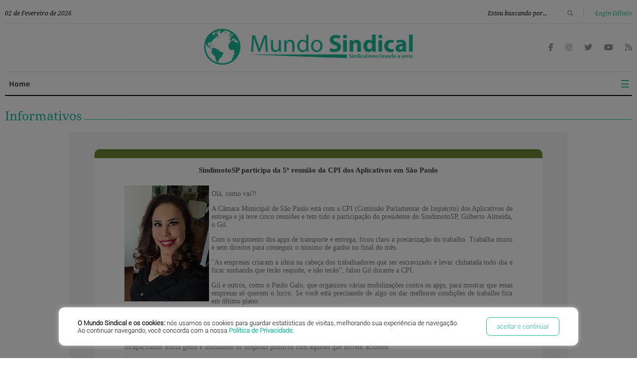

--- FILE ---
content_type: text/html; charset=utf-8
request_url: https://mundosindical.com.br/Informativos/9130,SindimotoSP-participa-da-5a-reuniao-da-CPI-dos-Aplicativos-em-Sao-Paulo
body_size: 19495
content:


<!DOCTYPE html>
<html lang="pt-br">
<head id="Head1"><script>(function(w,i,g){w[g]=w[g]||[];if(typeof w[g].push=='function')w[g].push(i)})
(window,'G-QSPWV8HT4G','google_tags_first_party');</script><script async src="/je1k/"></script>
			<script>
				window.dataLayer = window.dataLayer || [];
				function gtag(){dataLayer.push(arguments);}
				gtag('js', new Date());
				gtag('set', 'developer_id.dYzg1YT', true);
				gtag('config', 'G-QSPWV8HT4G');
			</script>
			<meta name="fragment" content="!" /><title>
	SindimotoSP participa da 5ª reunião da CPI dos Aplicativos em São Paulo | Informativos | Mundo Sindical
</title>

    <!--CHARSET-->
    <meta charset="utf-8" />

    <!--EQUIV-->
    <meta http-equiv="content-type" content="text/html;charset=UTF-8" /><meta http-equiv="content-language" content="pt-br" /><meta http-equiv="pragma" content="no-cache" /><meta http-equiv="Reply-to" content="contato@mundosindical.com.br" /><meta http-equiv="X-UA-Compatible" content="IE=edge,chrome=1" /><meta http-equiv="imagetoolbar" content="no" />

    <!--KEYWORDS-->
    <meta name="keywords" content="sindicalismo, sindicatos, trabalhadores, Revistas do sindicalismo, sindicalismo em Revistas, portal do sindicalismo" />

    <!--DESCRIPTION-->
    <meta name="description" content="Portal do Sindicalismo Brasileiro. Conteúdo voltado para área de Sindicalismo, Sindicatos e Trabalhadores." />

    <!--GENERATOR-->
    <meta name="generator" content="2014.0.1.264" /><meta name="generator" content="ASPX/HTML5/MSSQL/CSS3" /><meta name="generator" content="easysystem" />

    <!--ITEMPROP-->
    <meta itemprop="name" content="Portal Mundo Sindical - Sindicalismo levado a sério" /><meta itemprop="description" content="Últimas notícias, política, emprego, educação, ciência, saúde, cultura do Brasil e do mundo. Vídeos dos telejornais da TV, Portal do Sindicalismo voltado para área de Sindicalismo, Sindical e Sindicatos. Página Mundo Sindical" /><meta itemprop="image" content="https://mundosindical.com.br/imagens/logo-ms.png" />

    <!--COPYRIGHT-->
    <meta name="copyright" content="© 2009-2019 Copyright - Portal Mundo Sindical" />

    <!--AUTHOR-->
    <meta name="author" content="Mundo Sindical" />

    <!--ABSTRACT-->
    <meta name="abstract" content="Portal, Mundo, Sindical, Sindicalismo, levado, a, sério" />

    <!--URL-->
    <meta name="url" content="https://mundosindical.com.br/" />

    <!--REVISIT-AFTER-->
    <meta name="revisit-after" content="7 days" />

    <!--NICK-->
    <meta name="canonical" content="https://mundosindical.com.br/" /><meta name="amphtml" content="https://mundosindical.com.br/" />

    <!--RESOURCE-->
    <meta name="resource-type" content="document" />

    <!--CLASSIFICATION-->
    <meta name="classification" content="Sindicalismo" />

    <!--DISTRIBUTION-->
    <meta name="distribution" content="global" />

    <!--RATING-->
    <meta name="rating" content="general" />

    <!--LANGUAGE-->
    <meta name="language" content="pt-br" />

    <!--DOC-->
    <meta name="doc-type" content="Web Page" /><meta name="doc-rights" content="Public" /><meta name="doc-class" content="Completed" />

    <!--GOOGLEBOT-->
    <meta name="googlebot" content="index, follow" /><meta name="googlebot-news" content="index, follow" />

    <!--VIEWPORT-->
    <meta name="viewport" content="width=device-width" />

    <!--COLOR BROWSER-->
    <meta name="theme-color" content="#1bbc9b" />

    <!--DC-->
    <meta name="DC.title" content="Portal Mundo Sindical - Sindicalismo levado a sério" /><meta name="DC.creator.address" content="contato@mundosindical.com.br" /><meta name="DC.publisher" content="mundosindical.com.br" /><meta name="DC.date.created" content="1994-11-15" /><meta name="DC.identifier" content="https://mundosindical.com.br" />

    <!--CUSTODIAN-->
    <meta name="custodian" content="Mundo Sindical" />

    <!--PROPERTY-->
    <meta property="og:locale" content="pt-br" /><meta name="ogurl" property="og:url" content="https://mundosindical/Informativos/View.aspx?id=9130" /><meta name="ogvideo" property="og:video" /><meta name="ogtitle" property="og:title" content="SindimotoSP participa da 5ª reunião da CPI dos Aplicativos em São Paulo | Informativos | Mundo Sindical" /><meta property="og:site_name" content="Mundo Sindical" /><meta name="ogdescription" property="og:description" content="SindimotoSP participa da 5ª reunião da CPI dos Aplicativos em São Paulo" /><meta name="ogimage" property="og:image" content="https://mundosindical.com.br/imagens/logo3.jpg" /><meta property="og:image:type" content="image/jpg" /><meta property="og:image:width" content="200" />

    <!--TWITTER-->
    <meta name="twitter:url" content="https://mundosindical/Informativos/View.aspx?id=9130" /><meta name="twitter:title" content="SindimotoSP participa da 5ª reunião da CPI dos Aplicativos em São Paulo | Informativos | Mundo Sindical" /><meta name="twitter:description" content="SindimotoSP participa da 5ª reunião da CPI dos Aplicativos em São Paulo" /><meta name="twitter:image" content="https://mundosindical.com.br/imagens/logo3.jpg" /><meta name="twitter:player" />

    <!--FACEBOOK-->
    <meta property="fb:pages" content="583531261690740" />

    <!--REL-->
    <link rel="apple-touch-icon" href="/imagens/favicon.png" /><link rel="alternate" type="application/rss+xml" href="/RSS/Noticias.ashx" title="RSS Feed Mundo Sindical" /><link rel="up" href="/" title="Portal Mundo Sindical - Sindicalismo levado a sério!" /><link rel="home" href="https://mundosindical.com.br" title="Portal Mundo Sindical - Sindicalismo levado a sério!" /><link rel="artigos" href="https://mundosindical.com.br/Artigos/" title="Artigos sobre Sindicalismo, Sindicatos e Trabalhadores" /><link rel="biblioteca" href="https://mundosindical.com.br/Biblioteca/" title="Livros sobre Sindicalismo, Sindicatos e Trabalhadores" /><link rel="revistas" href="https://mundosindical.com.br/Revistas/" title="Revistas Mundo Sindical" /><link rel="noticias" href="https://mundosindical.com.br/Noticias/" title="Notícias do Sindicalismo, Sindicatos e Trabalhadores" /><link rel="informativos" href="https://mundosindical.com.br/Informativos/" title="Informativo sobre Sindicalismo, Sindicatos e Trabalhadores" /><link rel="galeria" href="https://mundosindical.com.br/Galeria/" title="Galeria de Fotos do Sindicalismo, Sindicatos e Trabalhadores" /><link rel="videos" href="https://mundosindical.com.br/Videos/" title="Vídeos do Sindicalismo, Sindicatos e Trabalhadores" /><link rel="cursos" href="https://mundosindical.com.br/Cursos/" title="Cursos, Sindicatos e Trabalhadores" /><link rel="eventos" href="https://mundosindical.com.br/Eventos/" title="Eventos de Sindicalismo, Sindicatos e Trabalhadores" /><link rel="decisões judiciais" href="https://mundosindical.com.br/DecisoesJudiciais/" title="Decisões Judiciais sobre Sindicalismo, Sindicatos e Trabalhadores" /><link rel="documentos" href="https://mundosindical.com.br/Documentos/" title="Documentos para Sindicatos e Trabalhadores" /><link rel="contato" href="https://mundosindical.com.br/Contato/" title="Contato" /><link rel="assinar editais" href="https://mundosindical.com.br/cadastro.aspx/" title="Assinar Editais" /><link rel="rss" href="https://mundosindical.com.br/RSS/" title="RSS sobre Sindicalismo, Sindicatos e Trablhadores" /><link rel="publisher" href="https://mundosindical.com.br/" title="Portal Mundo Sindical" />

    <!-- DADOS ESTRUTURADOS -->
    <script type="application/ld+json">
     {
         "@context": "http://schema.org",
         "@type": "Organization",
         "url": "https://mundosindical.com.br",
         "contactPoint": [{
             "@type": "ContactPoint",
             "telephone": "+55-11-3195-1001",
             "contactType": "customer service"
         }]
     }
    </script>

    <!--CSS / FAVICON-->
    <link rel="stylesheet" href="/Css/style.css" type="text/css" /><link rel="stylesheet" href="/Css/menu.css" type="text/css" /><link rel="stylesheet" href="/Css/share.css" type="text/css" /><link rel="stylesheet" href="https://use.fontawesome.com/releases/v5.0.13/css/all.css" integrity="sha384-DNOHZ68U8hZfKXOrtjWvjxusGo9WQnrNx2sqG0tfsghAvtVlRW3tvkXWZh58N9jp" crossorigin="anonymous" />
    <script src="https://kit.fontawesome.com/6f7083543f.js" crossorigin="anonymous"></script>
    <link rel="icon" type="image/png" href="/favicon.png" title="Portal Mundo Sindical - Sindicalismo levado a sério!" />

    <!--SCRIPT-->
    <script async src="https://pagead2.googlesyndication.com/pagead/js/adsbygoogle.js?client=ca-pub-3288016661727204" crossorigin="anonymous"></script>
    <script src="https://code.jquery.com/jquery-latest.min.js" type="text/javascript"></script>
    <script src="https://code.jquery.com/jquery-1.11.3.min.js" type="text/javascript"></script>
    <script src="/Scripts/script.js"></script>
    <script src="/Scripts/menu.js" type="text/javascript"></script>
    <script src="/Scripts/main.js" type="text/javascript"></script>
    <script src="/Scripts/paginador.js" type="text/javascript"></script>
    <script type="text/javascript" src="//platform-api.sharethis.com/js/sharethis.js#property=5b32467b3e2f6e001148dd91&product=custom-share-buttons"></script>
    <script type="text/javascript">// <![CDATA[
        $(document).ready(function () {
            function filterPath(string) {
                return string
                    .replace(/^\//, '')
                    .replace(/(index|default).[a-zA-Z]{3,4}$/, '')
                    .replace(/\/$/, '');
            }
            $('a[href*=#]').each(function () {
                if (filterPath(location.pathname) == filterPath(this.pathname)
                    && location.hostname == this.hostname
                    && this.hash.replace(/#/, '')) {
                    var $targetId = $(this.hash), $targetAnchor = $('[name=' + this.hash.slice(1) + ']');
                    var $target = $targetId.length ? $targetId : $targetAnchor.length ? $targetAnchor : false;
                    if ($target) {
                        var targetOffset = $target.offset().top;
                        $(this).click(function () {
                            $('html, body').animate({ scrollTop: targetOffset }, 800);
                            return false;
                        });
                    }
                }
            });
        });
        // ]]></script>

    <!--GOOGLE VERIFICATION-->
    <meta name="google-site-verification" content="ZKG2f2NM1XjgIyfN4KI4x_BG7OtuHZQjHzBgthP0e-0" />

    <!-- Google Tag Manager -->
    <script>(function (w, d, s, l, i) {
            w[l] = w[l] || []; w[l].push({
                'gtm.start':
                    new Date().getTime(), event: 'gtm.js'
            }); var f = d.getElementsByTagName(s)[0],
                j = d.createElement(s), dl = l != 'dataLayer' ? '&l=' + l : ''; j.async = true; j.src =
                    'https://www.googletagmanager.com/gtm.js?id=' + i + dl; f.parentNode.insertBefore(j, f);
        })(window, document, 'script', 'dataLayer', 'GTM-MXMSMG3P');</script>
    <!-- End Google Tag Manager -->


    
    <style type="text/css">
        .active6 {
            color: #1bbc9b !important;
            padding-bottom: 15px;
            border-bottom: 2px solid #1bbc9b;
        }

        .back-bg, .back-header, .back-footer {
            display: none !important;
        }

        .table-bg {
            width: 100% !important;
            max-width: 1000px !important;
            height: auto !important;
            padding: 0 !important;
            margin: 0 auto !important;
        }

        .table-main {
            width: 100% !important;
            max-width: 900px !important;
            height: auto !important;
            padding: 0 !important;
            margin: 0 auto !important;
        }

        .table-cont, .table-news {
            width: 100% !important;
            max-width: 780px !important;
            height: auto !important;
            padding: 0 !important;
            margin: 0 auto !important;
        }

            .table-bg tbody, .table-bg tr, .table-bg td, .table-main tbody, .table-main tr, .table-main td, .table-cont tbody, .table-cont tr, .table-cont td, .table-news tbody, .table-news tr, .table-news td {
                max-width: 100% !important;
            }

        .img-hidden {
            display: none !important;
        }

        @media screen and (max-width: 620px) {
            .img-hidden {
                display: block !important;
            }

            .td-hidden {
                display: none !important;
            }
        }
    </style>
</head>

<body>
    <!-- Google Tag Manager (noscript) -->
    <noscript>
        <iframe src="https://www.googletagmanager.com/ns.html?id=GTM-MXMSMG3P"
            height="0" width="0" style="display: none; visibility: hidden"></iframe>
    </noscript>
    <!-- End Google Tag Manager (noscript) -->

    <!--FACEBOOK ANALYTICS-->
    <script>
        window.fbAsyncInit = function () {
            FB.init({
                appId: '574232869427365',
                xfbml: true,
                version: 'v3.2'
            });
            FB.AppEvents.logPageView();
        };

        (function (d, s, id) {
            var js, fjs = d.getElementsByTagName(s)[0];
            if (d.getElementById(id)) { return; }
            js = d.createElement(s); js.id = id;
            js.src = "https://connect.facebook.net/en_US/sdk.js";
            fjs.parentNode.insertBefore(js, fjs);
        }(document, 'script', 'facebook-jssdk'));
    </script>

    <form method="post" action="./View.aspx?id=%2finformativos%2f9130&amp;titulo=%2finformativos%2f9130" id="form1">
<div class="aspNetHidden">
<input type="hidden" name="__EVENTTARGET" id="__EVENTTARGET" value="" />
<input type="hidden" name="__EVENTARGUMENT" id="__EVENTARGUMENT" value="" />
<input type="hidden" name="__LASTFOCUS" id="__LASTFOCUS" value="" />
<input type="hidden" name="__VIEWSTATE" id="__VIEWSTATE" value="/[base64]/[base64]/[base64]/[base64]/[base64]/[base64]/[base64]/[base64]/[base64]/[base64]/[base64]/[base64]/[base64]/[base64]/[base64]/[base64]" />
</div>

<script type="text/javascript">
//<![CDATA[
var theForm = document.forms['form1'];
if (!theForm) {
    theForm = document.form1;
}
function __doPostBack(eventTarget, eventArgument) {
    if (!theForm.onsubmit || (theForm.onsubmit() != false)) {
        theForm.__EVENTTARGET.value = eventTarget;
        theForm.__EVENTARGUMENT.value = eventArgument;
        theForm.submit();
    }
}
//]]>
</script>


<script src="/WebResource.axd?d=mtUjQBEOs-7i70Pw6-v6iFXHMSevakRjJ2gw7f6Fn7hOyHaOFFf_WB8fbH5RZj5SidoSVeSCcdtL7W0z6IB6iDHbs3tcujPMyByVsNVICyg1&amp;t=638628099619783110" type="text/javascript"></script>

<div class="aspNetHidden">

	<input type="hidden" name="__VIEWSTATEGENERATOR" id="__VIEWSTATEGENERATOR" value="4A38157E" />
	<input type="hidden" name="__PREVIOUSPAGE" id="__PREVIOUSPAGE" value="alspBFxe3otX8l5iiaWuRoMXLlqjCjOUT1NGViGGiCD9LG8o9ekmz4FOhG119U_K2QO8fiqYzu-qNXBZSeM73Y0FZ-IMjtyCFb9YRNA9JGE1" />
	<input type="hidden" name="__EVENTVALIDATION" id="__EVENTVALIDATION" value="/wEdAAN+R3WddO0Z/mnCLiBa3RE5Yf0n62fyYZzGaAXs4UYW16JYEflv6jh9Ce//+7e9C6UoUJguaEe/CifCoxkYbKC79JGmKQFnHJ//Fo5/fomifw==" />
</div>

        <a name="topo"></a>

        <header>
            <div class="h-cont">
                <div class="h-line">
                    <script type="text/javascript">
                        hoje = new Date()
                        dia = hoje.getDate()
                        dias = hoje.getDay()
                        mes = hoje.getMonth()
                        ano = hoje.getFullYear()

                        if (dia < 10)
                            dia = "0" + dia

                        if ((ano < 2000) && (ano < 100))
                            ano = "19" + ano

                        function CriaArray(n) {
                            this.length = n
                        }

                        NomeDia = new CriaArray(7)
                        NomeDia[0] = "Domingo"
                        NomeDia[1] = "Segunda-feira"
                        NomeDia[2] = "Terça-feira"
                        NomeDia[3] = "Quarta-feira"
                        NomeDia[4] = "Quinta-feira"
                        NomeDia[5] = "Sexta-feira"
                        NomeDia[6] = "Sábado"
                        //
                        NomeMes = new CriaArray(12)
                        NomeMes[0] = "Janeiro"
                        NomeMes[1] = "Fevereiro"
                        NomeMes[2] = "Março"
                        NomeMes[3] = "Abril"
                        NomeMes[4] = "Maio"
                        NomeMes[5] = "Junho"
                        NomeMes[6] = "Julho"
                        NomeMes[7] = "Agosto"
                        NomeMes[8] = "Setembro"
                        NomeMes[9] = "Outubro"
                        NomeMes[10] = "Novembro"
                        NomeMes[11] = "Dezembro"
                        //
                        function WriteDate() {
                            document.write("<tt>" + dia + " de " + NomeMes[mes] + " de " + ano + "</tt>");//NomeDia[dias] + ", " + 
                        }

                        WriteDate()
                    </script>
                    <div class="h-cont-item">
                        
                        <input name="ctl00$txtBusca" type="search" value="Estou buscando por..." onchange="javascript:setTimeout(&#39;__doPostBack(\&#39;ctl00$txtBusca\&#39;,\&#39;\&#39;)&#39;, 0)" onkeypress="if (WebForm_TextBoxKeyHandler(event) == false) return false;" id="txtBusca" onblur="if(this.value == &#39;&#39;) {this.value = &#39;Estou buscando por...&#39;;}" onfocus="if(this.value == &#39;Estou buscando por...&#39;) {this.value = &#39;&#39;;}" />

                        <i class="fas fa-search"></i><span style="font-size: 20px; color: #ddd; margin: 0 15px 0 15px;">|</span> <a href="/login.aspx" target="_blank"><span>Login Editais</span></a>
                    </div>
                </div>
                <div class="h-logo">
                    <div style="width: 100%; max-width: 840px; text-align: right;">
                        <a href="/">
                            <img src="/imagens/logo.jpg" /></a>
                    </div>
                    <div style="width: 100%; max-width: 440px; text-align: right;">
                        <a href="https://www.facebook.com/mundo.sindical" target="_blank"><i class="fab fa-facebook-f"></i></a>&nbsp;&nbsp;&nbsp;&nbsp;&nbsp;
                        <a href="https://www.instagram.com/mundosindical/" target="_blank"><i class="fab fa-instagram"></i></a>&nbsp;&nbsp;&nbsp;&nbsp;&nbsp;
                        <a href="https://twitter.com/MundoSindical" target="_blank"><i class="fab fa-twitter"></i></a>&nbsp;&nbsp;&nbsp;&nbsp;&nbsp;                        
                        <a href="https://www.youtube.com/channel/UCVQPMlQQPsdoH-9-iel6LAA/feed" target="_blank"><i class="fab fa-youtube"></i></a>&nbsp;&nbsp;&nbsp;&nbsp;&nbsp;
                        <a href="/rss/" target="_blank"><i class="fas fa-rss"></i></a>
                    </div>
                </div>
                <div class="topnav" id="myTopnav">
                    <a href="/" class="active1 m-list-home">Home</a>
                    <a href="/Artigos/" class="active2 m-list">Artigos</a>
                    
                    <a href="/Revistas/" class="active4 m-list">Revistas</a>
                    <a href="/Noticias/" class="active5 m-list">Notícias</a>
                    <a href="/Informativos/" class="active6 m-list">Informativos</a>
                    <a href="/Galeria/" class="active7 m-list">Galeria de Fotos</a>
                    <a href="/Videos/" class="active8 m-list">Vídeos</a>
                    
                    
                    
                    <a href="/Documentos/" class="active12 m-list">Documentos</a>
                    <a href="/Contato/" class="active13 m-list">Contato</a>
                    
                    <a href="/AssinarEditais/" class="active14 m-list">Assinar Editais</a>
                    <a href="javascript:void(0);" style="font-size: 20px; color: #1bbc9b; padding: 0 5px 10px 0; border-top: 2px solid #ffffff;" class="icon" onclick="myFunction()">&#9776;</a>
                </div>
                <hr class="hr-menu" />
            </div>
        </header>

        

    <div class="main-inter">
        <fieldset style="border-color: #1bbc9b;">
            <legend style="color: #1bbc9b;">Informativos</legend>
        </fieldset>

        <table class="table-bg" border="0" cellspacing="0" cellpadding="0" width="1000" align="center" bgcolor="#f6f6f6">
<tbody>
<tr height="35">
<td class="back-bg" style="font-family: Verdana; font-size: 12px; color: #777777;" colspan="3" width="900" height="50" align="center" valign="middle"><a style="text-decoration: none; color: #777777;" href="https://www.mundosindical.com.br/Informativos/?IDC=[idc]">Visualizar no navegador</a> | 		  <a style="text-decoration: none; color: #777777;" href="/cdn-cgi/l/email-protection#68">Enviar para um amigo</a></td>
</tr>
<tr>
<td width="10">&nbsp;</td>
<td>
<table class="table-main" border="0" cellspacing="0" cellpadding="0" width="900" align="center">
<tbody>
<tr>
<td style="border-radius: 10px 10px 0 0;" colspan="4" bgcolor="#6f8a35">&nbsp;</td>
</tr>
<tr bgcolor="#ffffff">
<td width="10">&nbsp;</td>
<td width="780">
<table class="table-cont" border="0" cellspacing="0" cellpadding="0" width="780" align="center">
<tbody>
<tr class="back-header">
<td width="360" height="100"><img src="https://www.mundosindical.com.br/imagens/logo.jpg" border="0" alt="" width="360" /></td>
<td width="420" height="100" align="center" valign="middle"><strong style="font-family: Verdana; font-size: 10px; color: #777777; border-bottom: 2px solid #6f8a35;"><a style="text-decoration: none; color: #777777;" href="https://www.mundosindical.com.br/Informativos/?IDC=[idc]" target="_blank">Informativos</a> | <a style="text-decoration: none; color: #777777;" href="https://www.mundosindical.com.br/Noticias/?IDC=[idc]" target="_blank">Not&iacute;cias</a> |	<a style="text-decoration: none; color: #777777;" href="https://www.mundosindical.com.br/Contato/?IDC=[idc]" target="_blank">Contato</a></strong></td>
</tr>
<tr>
<td style="font-family: Verdana; font-size: 15px; font-weight: bold; color: #444444;" colspan="2" height="50" align="center" valign="middle">SindimotoSP participa da 5&ordf; reuni&atilde;o da CPI dos Aplicativos em S&atilde;o Paulo</td>
</tr>
<tr>
<td style="font-family: Verdana; font-size: 14px; text-align: justify; color: #777777;" colspan="2"><img style="width: 100%; max-width: 170px; height: auto; padding: 0; margin: 5px 5px 5px 0; border: 0; float: left;" src="https://www.mundosindical.com.br/imagens/sandra-email.jpg" alt="" hspace="8" vspace="5" align="left" />
<p>Ol&aacute;, como vai?!</p>
<p id="docs-internal-guid-ae5ff0cf-7fff-2933-a615-60224b95b8e6" dir="ltr"><span>A C&acirc;mara Municipal de S&atilde;o Paulo est&aacute; com a CPI (Comiss&atilde;o Parlamentar de Inqu&eacute;rito) dos Aplicativos de entrega e j&aacute; teve cinco reuni&otilde;es e tem tido a participa&ccedil;&atilde;o do presidente do SindimotoSP, Gilberto Almeida, o Gil.</span></p>
<p dir="ltr"><span>Com o surgimento dos apps de transporte e entrega, ficou claro a precariza&ccedil;&atilde;o do trabalho. Trabalha muito e sem direitos para conseguir o m&iacute;nimo de ganho no final do m&ecirc;s.</span></p>
<p dir="ltr"><span>"As empresas criaram a ideia na cabe&ccedil;a dos trabalhadores que ser escravizado &eacute; levar chibatada todo dia e ficar sonhando que ter&atilde;o reajuste, e n&atilde;o ter&atilde;o&rdquo;, falou Gil durante a CPI.</span></p>
<p dir="ltr"><span>Gil e outros, como o Paulo Galo, que organizou v&aacute;rias mobiliza&ccedil;&otilde;es contra os apps, para mostrar que essas empresas s&oacute; querem o lucro. Se voc&ecirc; est&aacute; precisando de algo ou dar melhores condi&ccedil;&otilde;es de trabalho fica em &uacute;ltimo plano.</span></p>
<p dir="ltr"><span>Para o Gil, as empresas quando pensam sobre v&iacute;nculo empregat&iacute;cio correm, como o diabo corre da cruz. &ldquo;Elas correm, porque elas sabem que ter&atilde;o responsabilidades e essas empresas n&atilde;o querem ter responsabilidade com os trabalhadores&rdquo;, comentou Gil.</span></p>
<p dir="ltr"><span>Gil ainda diz: &ldquo;A CPI precisa aprofundar, cair dentro dessa situa&ccedil;&atilde;o. A atividade motofrete &eacute; uma atividade de risco, ela est&aacute; matando ou incapacitando muita gente e inundando os hospitais p&uacute;blicos com aqueles que sofrem acidente.&rdquo;</span></p>
<p dir="ltr"><span>&Eacute; necess&aacute;rio lembrar que os sindicatos atuam para proteger o trabalhador e conquistar melhores condi&ccedil;&otilde;es de trabalho, mas para muitos o sindicato &eacute; inimigo da empresa e at&eacute; do trabalhador. Sem o sindicato, muito do que o trabalhador tem hoje nem existiria.</span></p>
<p dir="ltr"><span>Vou relatar algo que me deixou triste um dia. O escrit&oacute;rio do Mundo Sindical fica em Moema e tem muitos trabalhadores de apps nessa regi&atilde;o. Um dia eu vi um cadeirante com a mochila de uma dessas empresas no meio dos carros para fazer uma entrega e conseguir um dinheiro. Se isso n&atilde;o &eacute; desumano, eu n&atilde;o sei o que &eacute;.</span></p>
<p dir="ltr"><span>O SindimotoSP est&aacute; desde 2015 brigando para mostrar que existe o v&iacute;nculo empregat&iacute;cio e que as empresas entendam isso.</span></p>
<p dir="ltr"><span>A luta s&oacute; est&aacute; no come&ccedil;o e ser&aacute; &aacute;rdua, mas sindicatos e associa&ccedil;&otilde;es est&atilde;o buscando o melhor para o trabalhador que passa mais de 10 horas em cima de moto e bicicleta.</span></p>
<p dir="ltr"><span>Continuaremos a acompanhar as lutas desses companheiros.</span></p>
<p dir="ltr"><span><a href="https://youtu.be/yMMtK_-fWk0">Aqui, voc&ecirc; pode ver a fala do presidente do SindimotoSP na C&acirc;mara Municipal de S&atilde;o Paulo.</a></span></p>
<p>&nbsp;</p>
<p>N&atilde;o deixe de nos acompanhar nas redes sociais:<br /><br /><strong>Twitter -&nbsp;</strong><a href="https://twitter.com/mundosindical">https://twitter.com/mundosindical</a><br /><strong>Facebook -</strong>&nbsp;<a href="https://www.facebook.com/mundo.sindical">https://www.facebook.com/mundo.sindical</a><br /><strong>Instagram -</strong>&nbsp;<a href="https://www.instagram.com/mundosindical/">https://www.instagram.com/mundosindical/</a></p>
<p>Beijos,</p>
<p><strong>Sandra Campos<br /> Editoral da Revista e Portal Mundo Sindical<br /> Celular 11-948-137-799</strong></p>
</td>
</tr>
<tr>
<td colspan="2" height="50">&nbsp;</td>
</tr>
<tr>
<td colspan="2">
<table class="table-news" border="0" cellspacing="0" cellpadding="0" width="560" align="center">
<tbody>
<tr>
<td style="font-family: Verdana; font-weight: bold; font-size: 14px; color: #6f8a35;" colspan="4" height="40" valign="middle">Cai emenda de Kim e frentistas conseguem manter os empregos</td>
</tr>
<tr>
<td class="td-hidden" rowspan="2" width="250" valign="top"><a href="https://www.mundosindical.com.br/Noticias/View.aspx?id=51012&amp;IDC=[idc]" target="_blank"><img style="width: 100%; max-width: 100%; border: 1px solid #dddddd;" src="https://www.mundosindical.com.br/web/emanager/noticias/upload_/noticias/frentistas_brasilio.jpg" alt="" width="250" /></a></td>
<td class="td-hidden" rowspan="2" width="15">&nbsp;</td>
<td style="font-family: Verdana; text-align: justify; font-size: 12px; color: #777777;" width="310" valign="top">A data de hoje ser&aacute; considerada hist&oacute;rica para os 500 mil frentistas de todo o Pa&iacute;s</td>
</tr>
<tr>
<td align="right"><a style="font-size: 12px; font-weight: bold; text-decoration-line: none; color: #6f8a35; font-family: Verdana;" href="https://www.mundosindical.com.br/Noticias/View.aspx?id=51012&amp;IDC=[idc]" target="_blank">VER MAIS</a></td>
</tr>
<tr>
<td colspan="4" height="40">
<hr />
</td>
</tr>
</tbody>
</table>
<table class="table-news" border="0" cellspacing="0" cellpadding="0" width="560" align="center">
<tbody>
<tr>
<td style="font-family: Verdana; font-weight: bold; font-size: 14px; color: #6f8a35;" colspan="4" height="40" valign="middle">Sindicato debate situa&ccedil;&atilde;o do setor automobil&iacute;stico em audi&ecirc;ncia p&uacute;blica na C&acirc;mara dos Deputados</td>
</tr>
<tr>
<td class="td-hidden" rowspan="2" width="250" valign="top"><a href="https://www.mundosindical.com.br/Noticias/View.aspx?id=51011&amp;IDC=[idc]" target="_blank"><img style="width: 100%; max-width: 100%; border: 1px solid #dddddd;" src="https://www.mundosindical.com.br/web/emanager/noticias/upload_/noticias/Debate_sobre_o_Setor_Automobilistico_no_Brasil___Billy_Boss_Camara_dos_Deputados_1.jpg" alt="" width="250" /></a></td>
<td class="td-hidden" rowspan="2" width="15">&nbsp;</td>
<td style="font-family: Verdana; text-align: justify; font-size: 12px; color: #777777;" width="310" valign="top">Reuni&atilde;o convocada por Vicentinho contou tamb&eacute;m com a participa&ccedil;&atilde;o da FEM-CUT e do Dieese</td>
</tr>
<tr>
<td align="right"><a style="font-size: 12px; font-weight: bold; text-decoration-line: none; color: #6f8a35; font-family: Verdana;" href="https://www.mundosindical.com.br/Noticias/View.aspx?id=51011&amp;IDC=[idc]" target="_blank">VER MAIS</a></td>
</tr>
<tr>
<td colspan="4" height="40">
<hr />
</td>
</tr>
</tbody>
</table>
<table class="table-news" border="0" cellspacing="0" cellpadding="0" width="560" align="center">
<tbody>
<tr>
<td style="font-family: Verdana; font-weight: bold; font-size: 14px; color: #6f8a35;" colspan="4" height="40" valign="middle">Sindicato dos Motoristas de SP faz campanha pelo fim da viol&ecirc;ncia contra as mulheres</td>
</tr>
<tr>
<td class="td-hidden" rowspan="2" width="250" valign="top"><a href="https://www.mundosindical.com.br/Noticias/View.aspx?id=51010&amp;IDC=[idc]" target="_blank"><img style="width: 100%; max-width: 100%; border: 1px solid #dddddd;" src="https://www.mundosindical.com.br/web/emanager/noticias/upload_/noticias/A77E5849_5AA5_4A2E_A783_2F6C1561C6E9.jpg" alt="" width="250" /></a></td>
<td class="td-hidden" rowspan="2" width="15">&nbsp;</td>
<td style="font-family: Verdana; text-align: justify; font-size: 12px; color: #777777;" width="310" valign="top">&nbsp;</td>
</tr>
<tr>
<td align="right"><a style="font-size: 12px; font-weight: bold; text-decoration-line: none; color: #6f8a35; font-family: Verdana;" href="https://www.mundosindical.com.br/Noticias/View.aspx?id=51010&amp;IDC=[idc]" target="_blank">VER MAIS</a></td>
</tr>
<tr>
<td colspan="4" height="40">
<hr />
</td>
</tr>
</tbody>
</table>
<table class="table-news" border="0" cellspacing="0" cellpadding="0" width="560" align="center">
<tbody>
<tr>
<td style="font-family: Verdana; font-weight: bold; font-size: 14px; color: #6f8a35;" colspan="4" height="40" valign="middle">V Congresso Nacional da NCST elege nova diretoria</td>
</tr>
<tr>
<td class="td-hidden" rowspan="2" width="250" valign="top"><a href="https://www.mundosindical.com.br/Noticias/View.aspx?id=51009&amp;IDC=[idc]" target="_blank"><img style="width: 100%; max-width: 100%; border: 1px solid #dddddd;" src="https://www.mundosindical.com.br/web/emanager/noticias/upload_/noticias/foto_final_1_.jpg" alt="" width="250" /></a></td>
<td class="td-hidden" rowspan="2" width="15">&nbsp;</td>
<td style="font-family: Verdana; text-align: justify; font-size: 12px; color: #777777;" width="310" valign="top">Com nova diretoria eleita, encabe&ccedil;ada pelo professor Oswlado Augusto de Barros, NCST reafirma compromissos hist&oacute;ricos e encampa ousado plano de a&ccedil;&otilde;es ...</td>
</tr>
<tr>
<td align="right"><a style="font-size: 12px; font-weight: bold; text-decoration-line: none; color: #6f8a35; font-family: Verdana;" href="https://www.mundosindical.com.br/Noticias/View.aspx?id=51009&amp;IDC=[idc]" target="_blank">VER MAIS</a></td>
</tr>
<tr>
<td colspan="4" height="40">
<hr />
</td>
</tr>
</tbody>
</table>
<table class="table-news" border="0" cellspacing="0" cellpadding="0" width="560" align="center">
<tbody>
<tr>
<td style="font-family: Verdana; font-weight: bold; font-size: 14px; color: #6f8a35;" colspan="4" height="40" valign="middle">Contra irregularidades e omiss&atilde;o da Prefeitura de Po&aacute;, os m&eacute;dicos decidem por greve</td>
</tr>
<tr>
<td class="td-hidden" rowspan="2" width="250" valign="top"><a href="https://www.mundosindical.com.br/Noticias/View.aspx?id=51008&amp;IDC=[idc]" target="_blank"><img style="width: 100%; max-width: 100%; border: 1px solid #dddddd;" src="https://www.mundosindical.com.br/web/emanager/noticias/upload_/noticias/systemuploadsnews03219f0e509420c1fd4_700x460xfit_b859d.jpg" alt="" width="250" /></a></td>
<td class="td-hidden" rowspan="2" width="15">&nbsp;</td>
<td style="font-family: Verdana; text-align: justify; font-size: 12px; color: #777777;" width="310" valign="top">Desde o in&iacute;cio da greve, os m&eacute;dicos v&ecirc;m sendo amea&ccedil;ados e coagidos por agentes da prefeitura com tentativas de intimida&ccedil;&otilde;es</td>
</tr>
<tr>
<td align="right"><a style="font-size: 12px; font-weight: bold; text-decoration-line: none; color: #6f8a35; font-family: Verdana;" href="https://www.mundosindical.com.br/Noticias/View.aspx?id=51008&amp;IDC=[idc]" target="_blank">VER MAIS</a></td>
</tr>
<tr>
<td colspan="4" height="40">
<hr />
</td>
</tr>
</tbody>
</table>
<table class="table-news" border="0" cellspacing="0" cellpadding="0" width="560" align="center">
<tbody>
<tr>
<td style="font-family: Verdana; font-weight: bold; font-size: 14px; color: #6f8a35;" colspan="4" height="40" valign="middle">Sindicato dos Jornalistas: Mo&ccedil;&atilde;o de apoio aos trabalhadores da EBC</td>
</tr>
<tr>
<td class="td-hidden" rowspan="2" width="250" valign="top"><a href="https://www.mundosindical.com.br/Noticias/View.aspx?id=51007&amp;IDC=[idc]" target="_blank"><img style="width: 100%; max-width: 100%; border: 1px solid #dddddd;" src="https://www.mundosindical.com.br/web/emanager/noticias/upload_/noticias/systemuploadsnewse6d9ba8107a1bbe2f87_700x460xfit_e0354.jpg" alt="" width="250" /></a></td>
<td class="td-hidden" rowspan="2" width="15">&nbsp;</td>
<td style="font-family: Verdana; text-align: justify; font-size: 12px; color: #777777;" width="310" valign="top">&nbsp;</td>
</tr>
<tr>
<td align="right"><a style="font-size: 12px; font-weight: bold; text-decoration-line: none; color: #6f8a35; font-family: Verdana;" href="https://www.mundosindical.com.br/Noticias/View.aspx?id=51007&amp;IDC=[idc]" target="_blank">VER MAIS</a></td>
</tr>
<tr>
<td colspan="4" height="40">
<hr />
</td>
</tr>
</tbody>
</table>
<table class="table-news" border="0" cellspacing="0" cellpadding="0" width="560" align="center">
<tbody>
<tr>
<td style="font-family: Verdana; font-weight: bold; font-size: 14px; color: #6f8a35;" colspan="4" height="40" valign="middle">Durante ato, trabalhadores do Iamspe pedem melhoria no atendimento e concurso</td>
</tr>
<tr>
<td class="td-hidden" rowspan="2" width="250" valign="top"><a href="https://www.mundosindical.com.br/Noticias/View.aspx?id=51006&amp;IDC=[idc]" target="_blank"><img style="width: 100%; max-width: 100%; border: 1px solid #dddddd;" src="https://www.mundosindical.com.br/web/emanager/noticias/upload_/noticias/systemuploadsnewsf07ee5801e90fcabcc5_700x460xfit_e964c.jpg" alt="" width="250" /></a></td>
<td class="td-hidden" rowspan="2" width="15">&nbsp;</td>
<td style="font-family: Verdana; text-align: justify; font-size: 12px; color: #777777;" width="310" valign="top">Em ato em defesa do Iamspe, trabalhadores reivindicam melhora no atendimento aos usu&aacute;rios e realiza&ccedil;&atilde;o de concurso p&uacute;blico para contratar mais funcion...</td>
</tr>
<tr>
<td align="right"><a style="font-size: 12px; font-weight: bold; text-decoration-line: none; color: #6f8a35; font-family: Verdana;" href="https://www.mundosindical.com.br/Noticias/View.aspx?id=51006&amp;IDC=[idc]" target="_blank">VER MAIS</a></td>
</tr>
<tr>
<td colspan="4" height="40">
<hr />
</td>
</tr>
</tbody>
</table>
<table class="table-news" border="0" cellspacing="0" cellpadding="0" width="560" align="center">
<tbody>
<tr>
<td style="font-family: Verdana; font-weight: bold; font-size: 14px; color: #6f8a35;" colspan="4" height="40" valign="middle">Lideran&ccedil;as sindicais recebem Pr&ecirc;mio Nair Goulart durante 9&ordm; Congresso da For&ccedil;a</td>
</tr>
<tr>
<td class="td-hidden" rowspan="2" width="250" valign="top"><a href="https://www.mundosindical.com.br/Noticias/View.aspx?id=51005&amp;IDC=[idc]" target="_blank"><img style="width: 100%; max-width: 100%; border: 1px solid #dddddd;" src="https://www.mundosindical.com.br/web/emanager/noticias/upload_/noticias/35949_20211125_093109.jpg" alt="" width="250" /></a></td>
<td class="td-hidden" rowspan="2" width="15">&nbsp;</td>
<td style="font-family: Verdana; text-align: justify; font-size: 12px; color: #777777;" width="310" valign="top">&nbsp;</td>
</tr>
<tr>
<td align="right"><a style="font-size: 12px; font-weight: bold; text-decoration-line: none; color: #6f8a35; font-family: Verdana;" href="https://www.mundosindical.com.br/Noticias/View.aspx?id=51005&amp;IDC=[idc]" target="_blank">VER MAIS</a></td>
</tr>
<tr>
<td colspan="4" height="40">
<hr />
</td>
</tr>
</tbody>
</table>
<table class="table-news" border="0" cellspacing="0" cellpadding="0" width="560" align="center">
<tbody>
<tr>
<td style="font-family: Verdana; font-weight: bold; font-size: 14px; color: #6f8a35;" colspan="4" height="40" valign="middle">Comunica&ccedil;&atilde;o: Uma importante ferramenta nas lutas dos trabalhadores</td>
</tr>
<tr>
<td class="td-hidden" rowspan="2" width="250" valign="top"><a href="https://www.mundosindical.com.br/Noticias/View.aspx?id=51004&amp;IDC=[idc]" target="_blank"><img style="width: 100%; max-width: 100%; border: 1px solid #dddddd;" src="https://www.mundosindical.com.br/web/emanager/noticias/upload_/noticias/img2_COMUNICACAO_UMA_IMPORTANTE_FERRAMENTA_NA_40852.jpg" alt="" width="250" /></a></td>
<td class="td-hidden" rowspan="2" width="15">&nbsp;</td>
<td style="font-family: Verdana; text-align: justify; font-size: 12px; color: #777777;" width="310" valign="top">&nbsp;</td>
</tr>
<tr>
<td align="right"><a style="font-size: 12px; font-weight: bold; text-decoration-line: none; color: #6f8a35; font-family: Verdana;" href="https://www.mundosindical.com.br/Noticias/View.aspx?id=51004&amp;IDC=[idc]" target="_blank">VER MAIS</a></td>
</tr>
<tr>
<td colspan="4" height="40">
<hr />
</td>
</tr>
</tbody>
</table>
<table class="table-news" border="0" cellspacing="0" cellpadding="0" width="560" align="center">
<tbody>
<tr>
<td style="font-family: Verdana; font-weight: bold; font-size: 14px; color: #6f8a35;" colspan="4" height="40" valign="middle">Paim manifesta preocupa&ccedil;&atilde;o com nova proposta de reforma trabalhista</td>
</tr>
<tr>
<td class="td-hidden" rowspan="2" width="250" valign="top"><a href="https://www.mundosindical.com.br/Noticias/View.aspx?id=51003&amp;IDC=[idc]" target="_blank"><img style="width: 100%; max-width: 100%; border: 1px solid #dddddd;" src="https://www.mundosindical.com.br/web/emanager/noticias/upload_/noticias/imagem_materia_paulo_paim_reforma_trabalhista.jpg" alt="" width="250" /></a></td>
<td class="td-hidden" rowspan="2" width="15">&nbsp;</td>
<td style="font-family: Verdana; text-align: justify; font-size: 12px; color: #777777;" width="310" valign="top">&nbsp;</td>
</tr>
<tr>
<td align="right"><a style="font-size: 12px; font-weight: bold; text-decoration-line: none; color: #6f8a35; font-family: Verdana;" href="https://www.mundosindical.com.br/Noticias/View.aspx?id=51003&amp;IDC=[idc]" target="_blank">VER MAIS</a></td>
</tr>
<tr>
<td colspan="4" height="40">
<hr />
</td>
</tr>
</tbody>
</table>
<table class="table-news" border="0" cellspacing="0" cellpadding="0" width="560" align="center">
<tbody>
<tr>
<td style="font-family: Verdana; font-weight: bold; font-size: 14px; color: #6f8a35;" colspan="4" height="40" valign="middle">Vit&oacute;ria: Jornalistas da capital conquistam reajuste pela infla&ccedil;&atilde;o ap&oacute;s seis meses de negocia&ccedil;&atilde;o</td>
</tr>
<tr>
<td class="td-hidden" rowspan="2" width="250" valign="top"><a href="https://www.mundosindical.com.br/Noticias/View.aspx?id=51001&amp;IDC=[idc]" target="_blank"><img style="width: 100%; max-width: 100%; border: 1px solid #dddddd;" src="https://www.mundosindical.com.br/web/emanager/noticias/upload_/noticias/_800x800xwiden_71e4f.jpg" alt="" width="250" /></a></td>
<td class="td-hidden" rowspan="2" width="15">&nbsp;</td>
<td style="font-family: Verdana; text-align: justify; font-size: 12px; color: #777777;" width="310" valign="top">&nbsp;</td>
</tr>
<tr>
<td align="right"><a style="font-size: 12px; font-weight: bold; text-decoration-line: none; color: #6f8a35; font-family: Verdana;" href="https://www.mundosindical.com.br/Noticias/View.aspx?id=51001&amp;IDC=[idc]" target="_blank">VER MAIS</a></td>
</tr>
<tr>
<td colspan="4" height="40">
<hr />
</td>
</tr>
</tbody>
</table>
<table class="table-news" border="0" cellspacing="0" cellpadding="0" width="560" align="center">
<tbody>
<tr>
<td style="font-family: Verdana; font-weight: bold; font-size: 14px; color: #6f8a35;" colspan="4" height="40" valign="middle">Senado aprova o PL 2564/20. Agora a luta &eacute; na C&acirc;mara dos Deputados</td>
</tr>
<tr>
<td class="td-hidden" rowspan="2" width="250" valign="top"><a href="https://www.mundosindical.com.br/Noticias/View.aspx?id=51000&amp;IDC=[idc]" target="_blank"><img style="width: 100%; max-width: 100%; border: 1px solid #dddddd;" src="https://www.mundosindical.com.br/web/emanager/noticias/upload_/noticias/c8976e95_8bbf_4687_957f_f5b679fb0bd6_850x560.jpg" alt="" width="250" /></a></td>
<td class="td-hidden" rowspan="2" width="15">&nbsp;</td>
<td style="font-family: Verdana; text-align: justify; font-size: 12px; color: #777777;" width="310" valign="top">Em reuni&atilde;o, presidente da C&acirc;mara comprometeu-se a encaminhar o PL ao Col&eacute;gio de Lideras semana que vem</td>
</tr>
<tr>
<td align="right"><a style="font-size: 12px; font-weight: bold; text-decoration-line: none; color: #6f8a35; font-family: Verdana;" href="https://www.mundosindical.com.br/Noticias/View.aspx?id=51000&amp;IDC=[idc]" target="_blank">VER MAIS</a></td>
</tr>
<tr>
<td colspan="4" height="40">
<hr />
</td>
</tr>
</tbody>
</table>
<table class="table-news" border="0" cellspacing="0" cellpadding="0" width="560" align="center">
<tbody>
<tr>
<td style="font-family: Verdana; font-weight: bold; font-size: 14px; color: #6f8a35;" colspan="4" height="40" valign="middle">Sindicalismo internacional denuncia viol&ecirc;ncia contra trabalhadores colombianos</td>
</tr>
<tr>
<td class="td-hidden" rowspan="2" width="250" valign="top"><a href="https://www.mundosindical.com.br/Noticias/View.aspx?id=50999&amp;IDC=[idc]" target="_blank"><img style="width: 100%; max-width: 100%; border: 1px solid #dddddd;" src="https://www.mundosindical.com.br/web/emanager/noticias/upload_/noticias/systemuploadsnewsc38abf2e621c1d96a4c_700x460xfit_b6881.jpg" alt="" width="250" /></a></td>
<td class="td-hidden" rowspan="2" width="15">&nbsp;</td>
<td style="font-family: Verdana; text-align: justify; font-size: 12px; color: #777777;" width="310" valign="top">Governo de extrema direita utiliza viol&ecirc;ncia para tentar implementar pacote neoliberal e promover corte de direitos dos trabalhadores</td>
</tr>
<tr>
<td align="right"><a style="font-size: 12px; font-weight: bold; text-decoration-line: none; color: #6f8a35; font-family: Verdana;" href="https://www.mundosindical.com.br/Noticias/View.aspx?id=50999&amp;IDC=[idc]" target="_blank">VER MAIS</a></td>
</tr>
<tr>
<td colspan="4" height="40">
<hr />
</td>
</tr>
</tbody>
</table>
<table class="table-news" border="0" cellspacing="0" cellpadding="0" width="560" align="center">
<tbody>
<tr>
<td style="font-family: Verdana; font-weight: bold; font-size: 14px; color: #6f8a35;" colspan="4" height="40" valign="middle">Vit&oacute;ria dos enfermeiros repercute nas redes sociais</td>
</tr>
<tr>
<td class="td-hidden" rowspan="2" width="250" valign="top"><a href="https://www.mundosindical.com.br/Noticias/View.aspx?id=50998&amp;IDC=[idc]" target="_blank"><img style="width: 100%; max-width: 100%; border: 1px solid #dddddd;" src="https://www.mundosindical.com.br/web/emanager/noticias/upload_/noticias/51703559140_73530856da_c.jpg" alt="" width="250" /></a></td>
<td class="td-hidden" rowspan="2" width="15">&nbsp;</td>
<td style="font-family: Verdana; text-align: justify; font-size: 12px; color: #777777;" width="310" valign="top">&nbsp;</td>
</tr>
<tr>
<td align="right"><a style="font-size: 12px; font-weight: bold; text-decoration-line: none; color: #6f8a35; font-family: Verdana;" href="https://www.mundosindical.com.br/Noticias/View.aspx?id=50998&amp;IDC=[idc]" target="_blank">VER MAIS</a></td>
</tr>
<tr>
<td colspan="4" height="40">
<hr />
</td>
</tr>
</tbody>
</table>
<table class="table-news" border="0" cellspacing="0" cellpadding="0" width="560" align="center">
<tbody>
<tr>
<td style="font-family: Verdana; font-weight: bold; font-size: 14px; color: #6f8a35;" colspan="4" height="40" valign="middle">Metal&uacute;rgicos do ABC discutem no Uruguai emprego apoiado para Pessoa com Defici&ecirc;ncia</td>
</tr>
<tr>
<td class="td-hidden" rowspan="2" width="250" valign="top"><a href="https://www.mundosindical.com.br/Noticias/View.aspx?id=50997&amp;IDC=[idc]" target="_blank"><img style="width: 100%; max-width: 100%; border: 1px solid #dddddd;" src="https://www.mundosindical.com.br/web/emanager/noticias/upload_/noticias/WhatsApp_Image_2021_11_24_at_12.28.jpg" alt="" width="250" /></a></td>
<td class="td-hidden" rowspan="2" width="15">&nbsp;</td>
<td style="font-family: Verdana; text-align: justify; font-size: 12px; color: #777777;" width="310" valign="top">Entre os dias 16 e 19 deste m&ecirc;s, o coordenador da Comiss&atilde;o de Metal&uacute;rgicos do ABC com Defici&ecirc;ncia e vice-presidente da Associa&ccedil;&atilde;o Brasileira de Empreg...</td>
</tr>
<tr>
<td align="right"><a style="font-size: 12px; font-weight: bold; text-decoration-line: none; color: #6f8a35; font-family: Verdana;" href="https://www.mundosindical.com.br/Noticias/View.aspx?id=50997&amp;IDC=[idc]" target="_blank">VER MAIS</a></td>
</tr>
<tr>
<td colspan="4" height="40">
<hr />
</td>
</tr>
</tbody>
</table>
<table class="table-news" border="0" cellspacing="0" cellpadding="0" width="560" align="center">
<tbody>
<tr>
<td style="font-family: Verdana; font-weight: bold; font-size: 14px; color: #6f8a35;" colspan="4" height="40" valign="middle">Sindicalistas da CUT se re&uacute;nem para discutir elei&ccedil;&otilde;es 2022 e os desafios para SP</td>
</tr>
<tr>
<td class="td-hidden" rowspan="2" width="250" valign="top"><a href="https://www.mundosindical.com.br/Noticias/View.aspx?id=50996&amp;IDC=[idc]" target="_blank"><img style="width: 100%; max-width: 100%; border: 1px solid #dddddd;" src="https://www.mundosindical.com.br/web/emanager/noticias/upload_/noticias/64ebbe3aefa4970bf5f698a0a8a628bfcenter.jpg" alt="" width="250" /></a></td>
<td class="td-hidden" rowspan="2" width="15">&nbsp;</td>
<td style="font-family: Verdana; text-align: justify; font-size: 12px; color: #777777;" width="310" valign="top">&nbsp;</td>
</tr>
<tr>
<td align="right"><a style="font-size: 12px; font-weight: bold; text-decoration-line: none; color: #6f8a35; font-family: Verdana;" href="https://www.mundosindical.com.br/Noticias/View.aspx?id=50996&amp;IDC=[idc]" target="_blank">VER MAIS</a></td>
</tr>
<tr>
<td colspan="4" height="40">
<hr />
</td>
</tr>
</tbody>
</table>
</td>
</tr>
<tr>
<td colspan="2" align="center"><a href="https://www.mundosindical.com.br/cadastro.aspx?IDC=[idc]" target="_blank"><img style="width: 100%; max-width: 100%; height: auto; padding: 0; margin: 0; border: 0;" src="https://www.mundosindical.com.br/web/emanager/publicidade/upload_/editais.jpg" alt="" width="780" /></a></td>
</tr>
<tr>
<td colspan="2" height="40">&nbsp;</td>
</tr>
</tbody>
</table>
</td>
<td width="10">&nbsp;</td>
</tr>
<tr bgcolor="#6f8a35">
<td colspan="4">
<table class="back-footer" border="0" cellspacing="0" cellpadding="0" width="900" align="center">
<tbody>
<tr>
<td align="center"><a href="https://www.mundosindical.com.br/Emanager/NewsLetter/newsletter/Default.aspx?IDC=[idc]" target="_blank"><img src="https://www.mundosindical.com.br/imagens/ms.jpg" alt="" /></a></td>
</tr>
<tr>
<td align="center"><img usemap="#Map" src="https://www.mundosindical.com.br/imagens/sociais.png" border="0" alt="" width="250" /></td>
</tr>
<tr>
<td style="font-family: Verdana; font-size: 14px; color: #ffffff;" height="50" align="center">Mundo Sindical - Alameda dos Jurupis, 1005 - Cj. 102 - Moema - S&atilde;o Paulo - SP</td>
</tr>
</tbody>
</table>
</td>
</tr>
<tr>
<td style="border-radius: 0 0 10px 10px;" colspan="4" bgcolor="#6f8a35">&nbsp;</td>
</tr>
</tbody>
</table>
</td>
<td width="10">&nbsp;</td>
</tr>
<tr>
<td colspan="3" height="35">&nbsp;</td>
</tr>
</tbody>
</table>
<p>
<map name="Map">
<area shape="circle" coords="23,23,23" href="https://www.facebook.com/mundo.sindical/" alt="Facebook" target="_blank" />
<area shape="circle" coords="125,22,23" href="https://twitter.com/mundosindical" alt="Twitter" target="_blank" />
<area shape="circle" coords="228,22,23" href="https://www.youtube.com/channel/UCVQPMlQQPsdoH-9-iel6LAA" alt="YouTube" target="_blank" /> 
</map>
</p>

        <div style="max-width: 1000px; padding: 10px 0 20px 0; margin: 0 auto;">
            <input type="submit" name="ctl00$MainContent$btnVoltar" value="Voltar" onclick="javascript:WebForm_DoPostBackWithOptions(new WebForm_PostBackOptions(&quot;ctl00$MainContent$btnVoltar&quot;, &quot;&quot;, false, &quot;&quot;, &quot;/Informativos/&quot;, false, false))" id="MainContent_btnVoltar" class="btnVoltar" />
        </div>
    </div>



        <footer>
            <div>
                <img src="/imagens/logo.jpg" />
            </div>
            <div>
                © 2026 Portal Mundo Sindical - Todos os direitos reservados <span style="font-size: 20px; color: #ddd;">|</span> <a href="https://easysystem.com.br" target="_blank">Easy System</a>
            </div>
            <div>
                <a href="https://www.facebook.com/mundo.sindical" target="_blank"><i class="fab fa-facebook-f"></i></a>&nbsp;&nbsp;&nbsp;&nbsp;&nbsp;
                <a href="https://www.instagram.com/mundosindical/" target="_blank"><i class="fab fa-instagram"></i></a>&nbsp;&nbsp;&nbsp;&nbsp;&nbsp;
                <a href="https://twitter.com/MundoSindical" target="_blank"><i class="fab fa-twitter"></i></a>&nbsp;&nbsp;&nbsp;&nbsp;&nbsp;                        
                <a href="https://www.youtube.com/channel/UCVQPMlQQPsdoH-9-iel6LAA/feed" target="_blank"><i class="fab fa-youtube"></i></a>&nbsp;&nbsp;&nbsp;&nbsp;&nbsp;
                <a href="/rss/" target="_blank"><i class="fas fa-rss"></i></a>
            </div>
        </footer>

        <a href="#topo" class="btnTopo"><i class="fas fa-angle-up"></i></a>

        <div class="insulfilm">&nbsp;</div>
        <div class="cookies">
            <p>
                <strong>O Mundo Sindical e os cookies:</strong> nós usamos os cookies para guardar estatísticas de visitas, melhorando sua experiência de navegação.<br />
                Ao continuar navegando, você concorda com a nossa <a href="/Mundo-Sindical-LGPD.pdf" target="_blank">Política de Privacidade</a>.
            </p>
            <button type="button" onclick="aceitar_cookies();">aceitar e continuar</button>
        </div>

        <script data-cfasync="false" src="/cdn-cgi/scripts/5c5dd728/cloudflare-static/email-decode.min.js"></script><script type="text/javascript">
            // Pega o valor do cookie "flag", se existir
            var flag_alert = getCookie("flag");

            // Se o cookie não existe -> o usuário nunca viu o alerta
            if (flag_alert == "") {
                $('.insulfilm').css('display', 'block');
                $('.cookies').css('display', 'flex');
            }
            else {
                $('.cookies').css('display', 'none');
                $('.insulfilm').css('display', 'none');
            }
        </script>

    </form>
<script defer src="https://static.cloudflareinsights.com/beacon.min.js/vcd15cbe7772f49c399c6a5babf22c1241717689176015" integrity="sha512-ZpsOmlRQV6y907TI0dKBHq9Md29nnaEIPlkf84rnaERnq6zvWvPUqr2ft8M1aS28oN72PdrCzSjY4U6VaAw1EQ==" data-cf-beacon='{"version":"2024.11.0","token":"aa45b085a1e94323a65e0a1bd1b8e6fe","r":1,"server_timing":{"name":{"cfCacheStatus":true,"cfEdge":true,"cfExtPri":true,"cfL4":true,"cfOrigin":true,"cfSpeedBrain":true},"location_startswith":null}}' crossorigin="anonymous"></script>
</body>
</html>

--- FILE ---
content_type: text/html; charset=utf-8
request_url: https://www.google.com/recaptcha/api2/aframe
body_size: 266
content:
<!DOCTYPE HTML><html><head><meta http-equiv="content-type" content="text/html; charset=UTF-8"></head><body><script nonce="4YRKmmLwOXrIG1sqp8sTdw">/** Anti-fraud and anti-abuse applications only. See google.com/recaptcha */ try{var clients={'sodar':'https://pagead2.googlesyndication.com/pagead/sodar?'};window.addEventListener("message",function(a){try{if(a.source===window.parent){var b=JSON.parse(a.data);var c=clients[b['id']];if(c){var d=document.createElement('img');d.src=c+b['params']+'&rc='+(localStorage.getItem("rc::a")?sessionStorage.getItem("rc::b"):"");window.document.body.appendChild(d);sessionStorage.setItem("rc::e",parseInt(sessionStorage.getItem("rc::e")||0)+1);localStorage.setItem("rc::h",'1770030481887');}}}catch(b){}});window.parent.postMessage("_grecaptcha_ready", "*");}catch(b){}</script></body></html>

--- FILE ---
content_type: text/css
request_url: https://mundosindical.com.br/Css/share.css
body_size: -235
content:
.st-custom-button[data-network] {
    width: unset;
    max-width: 100%;
    height: auto;
    color: #999;
    padding: 0;
    margin: 0;
    cursor: pointer;

    &:hover, &:focus; {
    text-decoration: underline;
    background-color: #00c7ff;
}

--- FILE ---
content_type: application/javascript
request_url: https://mundosindical.com.br/Scripts/paginador.js
body_size: -271
content:
function showStuff(id) {
    if (id == '1') {
        document.getElementById('previous').style.display = 'unset';
    }
    else {
        document.getElementById('previous').style.display = 'none';
    }
}

--- FILE ---
content_type: application/javascript
request_url: https://mundosindical.com.br/Scripts/main.js
body_size: 598
content:
/* Menu Scroll */
$(document).scroll(function () {
    if (window.innerWidth > 300) {
        if ($(window).scrollTop() > 50) {
            $('.h-cont').css('max-width', 'unset');
            $('.h-cont').css('padding', '0');
            $('.h-cont img').css('display', 'none');
            $('.topnav').css('background', '#f6f6f6');
            $('.topnav').css('padding-bottom', '0');
            $('.topnav').css('margin', '0');
            $('.topnav').css('position', 'fixed');
            $('.topnav').css('top', '0');
            $('.topnav').css('z-index', '9999');
            $('.topnav').css('box-shadow', '0px 0px 8px rgba(0, 0, 0, 0.3)');
            $('.topnav .icon').css('border-top-color', '#f6f6f6');
        } else {
            $('.h-cont').css('max-width', '1280px');
            $('.h-cont').css('padding', '10px');
            $('.h-cont img').css('display', 'unset');
            $('.topnav').css('background', 'unset');
            $('.topnav').css('padding-bottom', 'unset');
            $('.topnav').css('margin', '20px auto 0 auto');
            $('.topnav').css('position', 'relative');
            $('.topnav').css('top', 'unset');
            $('.topnav').css('z-index', 'unset');
            $('.topnav').css('box-shadow', 'unset');
            $('.topnav .icon').css('border-top-color', '#ffffff');
        }
    }
});

/* Botão Topo */
$(document).scroll(function () {
    if ($(window).scrollTop() > 50) {
        $('.btnTopo').css('opacity', '1');
    } else {
        $('.btnTopo').css('opacity', '0');
    }
});

/* Aviso Cookies */
function aceitar_cookies() {
    $('.cookies').css('display', 'none');
    $('.insulfilm').css('display', 'none');
    setCookie("flag", true, 1);
}

function getCookie(cname) {
    let name = cname + "=";
    let decodedCookie = decodeURIComponent(document.cookie);
    let ca = decodedCookie.split(';');
    for (let i = 0; i < ca.length; i++) {
        let c = ca[i];
        while (c.charAt(0) == ' ') {
            c = c.substring(1);
        }
        if (c.indexOf(name) == 0) {
            return c.substring(name.length, c.length);
        }
    }
    return "";
}

function setCookie(cname, cvalue, exdays) {
    const d = new Date();
    d.setTime(d.getTime() + (exdays * 24 * 60 * 60 * 1000));
    let expires = "expires=" + d.toUTCString();
    document.cookie = cname + "=" + cvalue + ";" + expires + ";path=/; SameSite=None; Secure";
}

function checkCookie(cname, exdays) {
    let user = getCookie(cname);
    if (user == "") {
        const d = new Date();
        d.setTime(d.getTime() + (exdays * 24 * 60 * 60 * 1000));
        let expires = "expires=" + d.toUTCString();

        if (user != "" && user != null) {
            setCookie(cname, true, expires);
        }
    }
    return user;
}

function cleanCookie(cname) {
    document.cookie = cname + "=; expires=Thu, 01 Jan 1970 00:00:00 UTC; path=/; SameSite=None; Secure";
    $('.insulfilm').css('display', 'block');
    $('.cookies').css('display', 'flex');
}